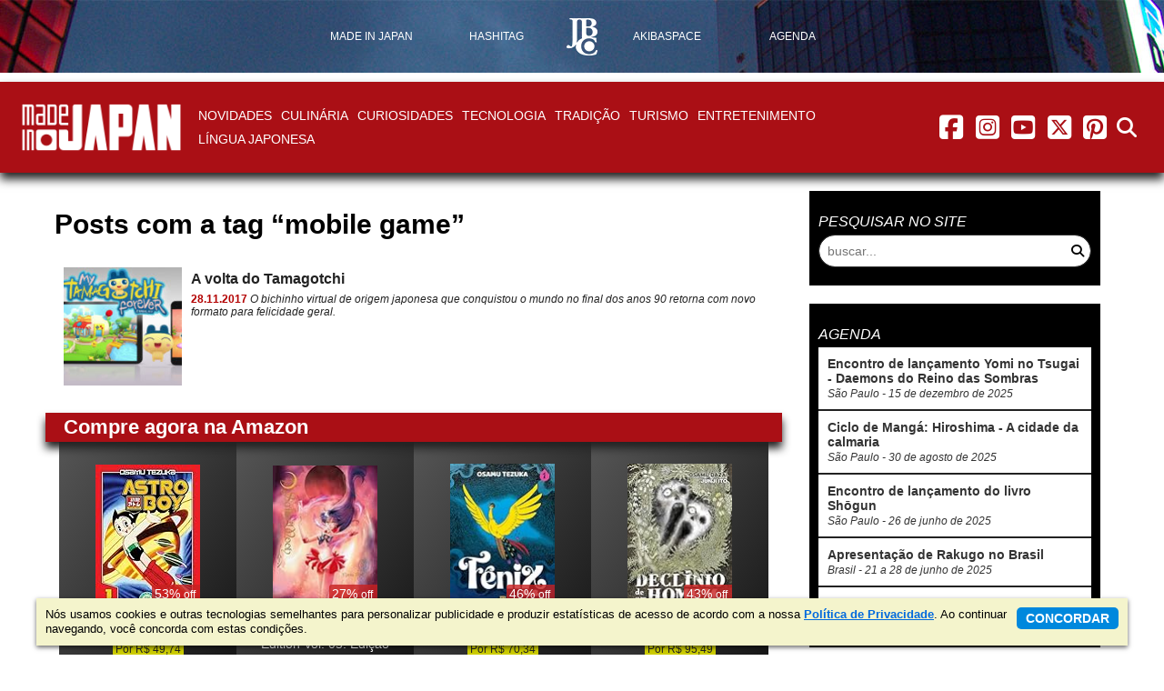

--- FILE ---
content_type: text/html; charset=UTF-8
request_url: https://madeinjapan.com.br/tag/mobile-game/
body_size: 9334
content:
<!DOCTYPE html>
<html lang="pt-BR">
<head>
    <meta charset="utf-8">
    <meta http-equiv="X-UA-Compatible" content="IE=edge">
    <meta name="viewport" content="width=device-width, initial-scale=1.0">
    <base href="https://madeinjapan.com.br/">
    <title>Tag mobile game - Made in Japan</title>
<meta name='robots' content='index, follow, max-image-preview:large, max-snippet:-1, max-video-preview:-1' />
	<style>img:is([sizes="auto" i], [sizes^="auto," i]) { contain-intrinsic-size: 3000px 1500px }</style>
	
	<!-- This site is optimized with the Yoast SEO plugin v25.8 - https://yoast.com/wordpress/plugins/seo/ -->
	<meta name="description" content="Posts com a tag mobile game - Made in Japan" />
	<link rel="canonical" href="https://madeinjapan.com.br/tag/mobile-game/" />
	<meta property="og:locale" content="pt_BR" />
	<meta property="og:type" content="article" />
	<meta property="og:title" content="Tag mobile game - Made in Japan" />
	<meta property="og:description" content="Posts com a tag mobile game - Made in Japan" />
	<meta property="og:url" content="https://madeinjapan.com.br/tag/mobile-game/" />
	<meta property="og:site_name" content="Made in Japan" />
	<meta property="og:image" content="https://jbchost.com.br/madeinjapan/wp-content/uploads/2015/05/madeinjapan-social-share.jpg" />
	<meta property="og:image:width" content="1200" />
	<meta property="og:image:height" content="628" />
	<meta property="og:image:type" content="image/jpeg" />
	<meta name="twitter:card" content="summary_large_image" />
	<meta name="twitter:site" content="@madeinjapan" />
	<script nonce="YVhCSmtNMDRlcERhcWxHSjFqeGcxd0FBQUNn" type="application/ld+json" class="yoast-schema-graph">{"@context":"https://schema.org","@graph":[{"@type":"CollectionPage","@id":"https://madeinjapan.com.br/tag/mobile-game/","url":"https://madeinjapan.com.br/tag/mobile-game/","name":"Tag mobile game - Made in Japan","isPartOf":{"@id":"https://madeinjapan.com.br/#website"},"primaryImageOfPage":{"@id":"https://madeinjapan.com.br/tag/mobile-game/#primaryimage"},"image":{"@id":"https://madeinjapan.com.br/tag/mobile-game/#primaryimage"},"thumbnailUrl":"https://jbchost.com.br/madeinjapan/wp-content/uploads/2017/11/my_tamago.jpg.jpg","description":"Posts com a tag mobile game - Made in Japan","breadcrumb":{"@id":"https://madeinjapan.com.br/tag/mobile-game/#breadcrumb"},"inLanguage":"pt-BR"},{"@type":"ImageObject","inLanguage":"pt-BR","@id":"https://madeinjapan.com.br/tag/mobile-game/#primaryimage","url":"https://jbchost.com.br/madeinjapan/wp-content/uploads/2017/11/my_tamago.jpg.jpg","contentUrl":"https://jbchost.com.br/madeinjapan/wp-content/uploads/2017/11/my_tamago.jpg.jpg","width":1146,"height":603,"caption":"O jogo My Tamagotchi Forever será lançado em 2018, ainda sem data confirmada."},{"@type":"BreadcrumbList","@id":"https://madeinjapan.com.br/tag/mobile-game/#breadcrumb","itemListElement":[{"@type":"ListItem","position":1,"name":"Início","item":"https://madeinjapan.com.br/"},{"@type":"ListItem","position":2,"name":"mobile game"}]},{"@type":"WebSite","@id":"https://madeinjapan.com.br/#website","url":"https://madeinjapan.com.br/","name":"Made in Japan","description":"Cultura, moda, culinária, tecnologia e tradição","publisher":{"@id":"https://madeinjapan.com.br/#organization"},"potentialAction":[{"@type":"SearchAction","target":{"@type":"EntryPoint","urlTemplate":"https://madeinjapan.com.br/?s={search_term_string}"},"query-input":{"@type":"PropertyValueSpecification","valueRequired":true,"valueName":"search_term_string"}}],"inLanguage":"pt-BR"},{"@type":"Organization","@id":"https://madeinjapan.com.br/#organization","name":"Editora JBC","url":"https://madeinjapan.com.br/","logo":{"@type":"ImageObject","inLanguage":"pt-BR","@id":"https://madeinjapan.com.br/#/schema/logo/image/","url":"https://jbchost.com.br/madeinjapan/wp-content/uploads/2023/01/patrocinador-jbc.png","contentUrl":"https://jbchost.com.br/madeinjapan/wp-content/uploads/2023/01/patrocinador-jbc.png","width":134,"height":134,"caption":"Editora JBC"},"image":{"@id":"https://madeinjapan.com.br/#/schema/logo/image/"},"sameAs":["https://www.facebook.com/MadeInJapanOnline","https://x.com/madeinjapan","https://instagram.com/madejpn","https://www.pinterest.com/madejpn/","https://www.youtube.com/channel/UC0DLPH4qk8DYbZ1CqqQ-7pw"]}]}</script>
	<!-- / Yoast SEO plugin. -->


<link rel='dns-prefetch' href='//cdnjs.cloudflare.com' />
<link rel='dns-prefetch' href='//www.jbchost.com.br' />
<link rel='stylesheet' id='wp-block-library-css' href='https://madeinjapan.com.br/wp-includes/css/dist/block-library/style.min.css?ver=da674e15370d5aa855defb91b7346de2' type='text/css' media='all' />
<style id='classic-theme-styles-inline-css' type='text/css'>
/*! This file is auto-generated */
.wp-block-button__link{color:#fff;background-color:#32373c;border-radius:9999px;box-shadow:none;text-decoration:none;padding:calc(.667em + 2px) calc(1.333em + 2px);font-size:1.125em}.wp-block-file__button{background:#32373c;color:#fff;text-decoration:none}
</style>
<style id='global-styles-inline-css' type='text/css'>
:root{--wp--preset--aspect-ratio--square: 1;--wp--preset--aspect-ratio--4-3: 4/3;--wp--preset--aspect-ratio--3-4: 3/4;--wp--preset--aspect-ratio--3-2: 3/2;--wp--preset--aspect-ratio--2-3: 2/3;--wp--preset--aspect-ratio--16-9: 16/9;--wp--preset--aspect-ratio--9-16: 9/16;--wp--preset--color--black: #000000;--wp--preset--color--cyan-bluish-gray: #abb8c3;--wp--preset--color--white: #ffffff;--wp--preset--color--pale-pink: #f78da7;--wp--preset--color--vivid-red: #cf2e2e;--wp--preset--color--luminous-vivid-orange: #ff6900;--wp--preset--color--luminous-vivid-amber: #fcb900;--wp--preset--color--light-green-cyan: #7bdcb5;--wp--preset--color--vivid-green-cyan: #00d084;--wp--preset--color--pale-cyan-blue: #8ed1fc;--wp--preset--color--vivid-cyan-blue: #0693e3;--wp--preset--color--vivid-purple: #9b51e0;--wp--preset--gradient--vivid-cyan-blue-to-vivid-purple: linear-gradient(135deg,rgba(6,147,227,1) 0%,rgb(155,81,224) 100%);--wp--preset--gradient--light-green-cyan-to-vivid-green-cyan: linear-gradient(135deg,rgb(122,220,180) 0%,rgb(0,208,130) 100%);--wp--preset--gradient--luminous-vivid-amber-to-luminous-vivid-orange: linear-gradient(135deg,rgba(252,185,0,1) 0%,rgba(255,105,0,1) 100%);--wp--preset--gradient--luminous-vivid-orange-to-vivid-red: linear-gradient(135deg,rgba(255,105,0,1) 0%,rgb(207,46,46) 100%);--wp--preset--gradient--very-light-gray-to-cyan-bluish-gray: linear-gradient(135deg,rgb(238,238,238) 0%,rgb(169,184,195) 100%);--wp--preset--gradient--cool-to-warm-spectrum: linear-gradient(135deg,rgb(74,234,220) 0%,rgb(151,120,209) 20%,rgb(207,42,186) 40%,rgb(238,44,130) 60%,rgb(251,105,98) 80%,rgb(254,248,76) 100%);--wp--preset--gradient--blush-light-purple: linear-gradient(135deg,rgb(255,206,236) 0%,rgb(152,150,240) 100%);--wp--preset--gradient--blush-bordeaux: linear-gradient(135deg,rgb(254,205,165) 0%,rgb(254,45,45) 50%,rgb(107,0,62) 100%);--wp--preset--gradient--luminous-dusk: linear-gradient(135deg,rgb(255,203,112) 0%,rgb(199,81,192) 50%,rgb(65,88,208) 100%);--wp--preset--gradient--pale-ocean: linear-gradient(135deg,rgb(255,245,203) 0%,rgb(182,227,212) 50%,rgb(51,167,181) 100%);--wp--preset--gradient--electric-grass: linear-gradient(135deg,rgb(202,248,128) 0%,rgb(113,206,126) 100%);--wp--preset--gradient--midnight: linear-gradient(135deg,rgb(2,3,129) 0%,rgb(40,116,252) 100%);--wp--preset--font-size--small: 13px;--wp--preset--font-size--medium: 20px;--wp--preset--font-size--large: 36px;--wp--preset--font-size--x-large: 42px;--wp--preset--spacing--20: 0.44rem;--wp--preset--spacing--30: 0.67rem;--wp--preset--spacing--40: 1rem;--wp--preset--spacing--50: 1.5rem;--wp--preset--spacing--60: 2.25rem;--wp--preset--spacing--70: 3.38rem;--wp--preset--spacing--80: 5.06rem;--wp--preset--shadow--natural: 6px 6px 9px rgba(0, 0, 0, 0.2);--wp--preset--shadow--deep: 12px 12px 50px rgba(0, 0, 0, 0.4);--wp--preset--shadow--sharp: 6px 6px 0px rgba(0, 0, 0, 0.2);--wp--preset--shadow--outlined: 6px 6px 0px -3px rgba(255, 255, 255, 1), 6px 6px rgba(0, 0, 0, 1);--wp--preset--shadow--crisp: 6px 6px 0px rgba(0, 0, 0, 1);}:where(.is-layout-flex){gap: 0.5em;}:where(.is-layout-grid){gap: 0.5em;}body .is-layout-flex{display: flex;}.is-layout-flex{flex-wrap: wrap;align-items: center;}.is-layout-flex > :is(*, div){margin: 0;}body .is-layout-grid{display: grid;}.is-layout-grid > :is(*, div){margin: 0;}:where(.wp-block-columns.is-layout-flex){gap: 2em;}:where(.wp-block-columns.is-layout-grid){gap: 2em;}:where(.wp-block-post-template.is-layout-flex){gap: 1.25em;}:where(.wp-block-post-template.is-layout-grid){gap: 1.25em;}.has-black-color{color: var(--wp--preset--color--black) !important;}.has-cyan-bluish-gray-color{color: var(--wp--preset--color--cyan-bluish-gray) !important;}.has-white-color{color: var(--wp--preset--color--white) !important;}.has-pale-pink-color{color: var(--wp--preset--color--pale-pink) !important;}.has-vivid-red-color{color: var(--wp--preset--color--vivid-red) !important;}.has-luminous-vivid-orange-color{color: var(--wp--preset--color--luminous-vivid-orange) !important;}.has-luminous-vivid-amber-color{color: var(--wp--preset--color--luminous-vivid-amber) !important;}.has-light-green-cyan-color{color: var(--wp--preset--color--light-green-cyan) !important;}.has-vivid-green-cyan-color{color: var(--wp--preset--color--vivid-green-cyan) !important;}.has-pale-cyan-blue-color{color: var(--wp--preset--color--pale-cyan-blue) !important;}.has-vivid-cyan-blue-color{color: var(--wp--preset--color--vivid-cyan-blue) !important;}.has-vivid-purple-color{color: var(--wp--preset--color--vivid-purple) !important;}.has-black-background-color{background-color: var(--wp--preset--color--black) !important;}.has-cyan-bluish-gray-background-color{background-color: var(--wp--preset--color--cyan-bluish-gray) !important;}.has-white-background-color{background-color: var(--wp--preset--color--white) !important;}.has-pale-pink-background-color{background-color: var(--wp--preset--color--pale-pink) !important;}.has-vivid-red-background-color{background-color: var(--wp--preset--color--vivid-red) !important;}.has-luminous-vivid-orange-background-color{background-color: var(--wp--preset--color--luminous-vivid-orange) !important;}.has-luminous-vivid-amber-background-color{background-color: var(--wp--preset--color--luminous-vivid-amber) !important;}.has-light-green-cyan-background-color{background-color: var(--wp--preset--color--light-green-cyan) !important;}.has-vivid-green-cyan-background-color{background-color: var(--wp--preset--color--vivid-green-cyan) !important;}.has-pale-cyan-blue-background-color{background-color: var(--wp--preset--color--pale-cyan-blue) !important;}.has-vivid-cyan-blue-background-color{background-color: var(--wp--preset--color--vivid-cyan-blue) !important;}.has-vivid-purple-background-color{background-color: var(--wp--preset--color--vivid-purple) !important;}.has-black-border-color{border-color: var(--wp--preset--color--black) !important;}.has-cyan-bluish-gray-border-color{border-color: var(--wp--preset--color--cyan-bluish-gray) !important;}.has-white-border-color{border-color: var(--wp--preset--color--white) !important;}.has-pale-pink-border-color{border-color: var(--wp--preset--color--pale-pink) !important;}.has-vivid-red-border-color{border-color: var(--wp--preset--color--vivid-red) !important;}.has-luminous-vivid-orange-border-color{border-color: var(--wp--preset--color--luminous-vivid-orange) !important;}.has-luminous-vivid-amber-border-color{border-color: var(--wp--preset--color--luminous-vivid-amber) !important;}.has-light-green-cyan-border-color{border-color: var(--wp--preset--color--light-green-cyan) !important;}.has-vivid-green-cyan-border-color{border-color: var(--wp--preset--color--vivid-green-cyan) !important;}.has-pale-cyan-blue-border-color{border-color: var(--wp--preset--color--pale-cyan-blue) !important;}.has-vivid-cyan-blue-border-color{border-color: var(--wp--preset--color--vivid-cyan-blue) !important;}.has-vivid-purple-border-color{border-color: var(--wp--preset--color--vivid-purple) !important;}.has-vivid-cyan-blue-to-vivid-purple-gradient-background{background: var(--wp--preset--gradient--vivid-cyan-blue-to-vivid-purple) !important;}.has-light-green-cyan-to-vivid-green-cyan-gradient-background{background: var(--wp--preset--gradient--light-green-cyan-to-vivid-green-cyan) !important;}.has-luminous-vivid-amber-to-luminous-vivid-orange-gradient-background{background: var(--wp--preset--gradient--luminous-vivid-amber-to-luminous-vivid-orange) !important;}.has-luminous-vivid-orange-to-vivid-red-gradient-background{background: var(--wp--preset--gradient--luminous-vivid-orange-to-vivid-red) !important;}.has-very-light-gray-to-cyan-bluish-gray-gradient-background{background: var(--wp--preset--gradient--very-light-gray-to-cyan-bluish-gray) !important;}.has-cool-to-warm-spectrum-gradient-background{background: var(--wp--preset--gradient--cool-to-warm-spectrum) !important;}.has-blush-light-purple-gradient-background{background: var(--wp--preset--gradient--blush-light-purple) !important;}.has-blush-bordeaux-gradient-background{background: var(--wp--preset--gradient--blush-bordeaux) !important;}.has-luminous-dusk-gradient-background{background: var(--wp--preset--gradient--luminous-dusk) !important;}.has-pale-ocean-gradient-background{background: var(--wp--preset--gradient--pale-ocean) !important;}.has-electric-grass-gradient-background{background: var(--wp--preset--gradient--electric-grass) !important;}.has-midnight-gradient-background{background: var(--wp--preset--gradient--midnight) !important;}.has-small-font-size{font-size: var(--wp--preset--font-size--small) !important;}.has-medium-font-size{font-size: var(--wp--preset--font-size--medium) !important;}.has-large-font-size{font-size: var(--wp--preset--font-size--large) !important;}.has-x-large-font-size{font-size: var(--wp--preset--font-size--x-large) !important;}
:where(.wp-block-post-template.is-layout-flex){gap: 1.25em;}:where(.wp-block-post-template.is-layout-grid){gap: 1.25em;}
:where(.wp-block-columns.is-layout-flex){gap: 2em;}:where(.wp-block-columns.is-layout-grid){gap: 2em;}
:root :where(.wp-block-pullquote){font-size: 1.5em;line-height: 1.6;}
</style>
<link rel='stylesheet' id='font-awesome-css' href='https://cdnjs.cloudflare.com/ajax/libs/font-awesome/6.5.2/css/all.min.css?ver=6.5.2' type='text/css' media='all' />
<link rel='stylesheet' id='font-awesome-v4-shims-css' href='https://cdnjs.cloudflare.com/ajax/libs/font-awesome/6.5.2/css/v4-shims.min.css?ver=6.5.2' type='text/css' media='all' />
<link rel='stylesheet' id='jquery-fancybox-css' href='https://cdnjs.cloudflare.com/ajax/libs/fancybox/3.5.7/jquery.fancybox.min.css?ver=3.5.7' type='text/css' media='all' />
<link rel='stylesheet' id='jquery-confirm-css' href='https://cdnjs.cloudflare.com/ajax/libs/jquery-confirm/3.0.3/jquery-confirm.min.css?ver=2.1.5' type='text/css' media='all' />
<link rel='stylesheet' id='jquery-tooltip-css' href='https://cdnjs.cloudflare.com/ajax/libs/qtip2/3.0.3/jquery.qtip.min.css?ver=1.3.3' type='text/css' media='all' />
<link rel='stylesheet' id='reset-css' href='https://www.jbchost.com.br/madeinjapan/css/reset.min.css?ver=2.1.16' type='text/css' media='all' />
<link rel='stylesheet' id='main-css' href='https://www.jbchost.com.br/madeinjapan/css/main.min.css?ver=2.1.16' type='text/css' media='all' />
<script nonce="YVhCSmtNMDRlcERhcWxHSjFqeGcxd0FBQUNn" type="text/javascript" src="https://cdnjs.cloudflare.com/ajax/libs/jquery/3.7.0/jquery.min.js?ver=3.7.0" id="jquery-js"></script>
<!--[if lt IE 9]>
<script nonce="YVhCSmtNMDRlcERhcWxHSjFqeGcxd0FBQUNn" type="text/javascript" src="https://cdnjs.cloudflare.com/ajax/libs/html5shiv/3.7.3/html5shiv.min.js?ver=3.7.5" id="html5shiv-js"></script>
<![endif]-->
<!--[if lt IE 9]>
<script nonce="YVhCSmtNMDRlcERhcWxHSjFqeGcxd0FBQUNn" type="text/javascript" src="https://cdnjs.cloudflare.com/ajax/libs/respond.js/1.4.2/respond.min.js?ver=1.4.2" id="respond-js"></script>
<![endif]-->
<link rel="https://api.w.org/" href="https://madeinjapan.com.br/wp-json/" /><link rel="alternate" title="JSON" type="application/json" href="https://madeinjapan.com.br/wp-json/wp/v2/tags/2556" /><style type="text/css">.broken_link, a.broken_link {
	text-decoration: line-through;
}</style><style type="text/css">.removed_link, a.removed_link {
	text-decoration: line-through;
}</style><link rel="icon" href="https://jbchost.com.br/madeinjapan/wp-content/uploads/2015/05/cropped-madeinjapan-logo-150x150.png" sizes="32x32" />
<link rel="icon" href="https://jbchost.com.br/madeinjapan/wp-content/uploads/2015/05/cropped-madeinjapan-logo-300x300.png" sizes="192x192" />
<link rel="apple-touch-icon" href="https://jbchost.com.br/madeinjapan/wp-content/uploads/2015/05/cropped-madeinjapan-logo-300x300.png" />
<meta name="msapplication-TileImage" content="https://jbchost.com.br/madeinjapan/wp-content/uploads/2015/05/cropped-madeinjapan-logo-300x300.png" />
<script nonce="YVhCSmtNMDRlcERhcWxHSjFqeGcxd0FBQUNn" async src="https://securepubads.g.doubleclick.net/tag/js/gpt.js"></script>
<script nonce="YVhCSmtNMDRlcERhcWxHSjFqeGcxd0FBQUNn" type='text/javascript'>
    window.googletag = window.googletag || {cmd: []};
    googletag.cmd.push(function() {
        var superbannerMapping = googletag.sizeMapping().
            addSize([0, 0], [320, 50]).
            addSize([470, 0], [468, 60]).
            addSize([730, 0], [728, 90]).
            addSize([980, 0], [970, 250]).
            build();

            //[970, 250]

        
        googletag.defineSlot('/15829855/MadeInJapan-superbanner', [[320, 50], [468, 60], [728, 90], [970, 250]], 'div-gpt-ad-1509395247276-2').
            defineSizeMapping(superbannerMapping).
            addService(googletag.pubads());
              
        
        googletag.defineSlot('/15829855/MadeInJapan-RectMedium', [ [300, 250], [300, 278] ], 'div-gpt-ad-1509395247276-1').addService(googletag.pubads());
        googletag.defineSlot('/15829855/MadeInJapan-HalfPage', [ [300, 600], [120,600], [160,600] ], 'div-gpt-ad-1509395247276-0').addService(googletag.pubads());
        googletag.pubads().enableSingleRequest();
        googletag.pubads().collapseEmptyDivs();
        googletag.enableServices();
    });
</script>
<script nonce="YVhCSmtNMDRlcERhcWxHSjFqeGcxd0FBQUNn" data-ad-client="ca-pub-1111604107829326" async src="https://pagead2.googlesyndication.com/pagead/js/adsbygoogle.js"></script>    <script nonce="YVhCSmtNMDRlcERhcWxHSjFqeGcxd0FBQUNn" type="text/javascript">
//<![CDATA[
    ajaxurl = "https://madeinjapan.com.br/wp-admin/admin-ajax.php";
    cfg={
        BASE_URL    : "https://madeinjapan.com.br/",
        BASE_CSS    : "https://www.jbchost.com.br/madeinjapan/css/",
        BASE_JS     : "https://www.jbchost.com.br/madeinjapan/js/",
        BASE_IMAGES : "https://www.jbchost.com.br/madeinjapan/images/",
        VERSION     : "2.1.16"
    }
//]]>
    </script>
<!-- Google tag (gtag.js) -->
<script nonce="YVhCSmtNMDRlcERhcWxHSjFqeGcxd0FBQUNn" async src="https://www.googletagmanager.com/gtag/js?id=G-97KHVJ71C4"></script>
<script nonce="YVhCSmtNMDRlcERhcWxHSjFqeGcxd0FBQUNn">
  window.dataLayer = window.dataLayer || [];
  function gtag(){dataLayer.push(arguments);}
  gtag('js', new Date());

  gtag('config', 'G-97KHVJ71C4');
</script>
<!-- Facebook Pixel Code -->
<script nonce="YVhCSmtNMDRlcERhcWxHSjFqeGcxd0FBQUNn">
  !function(f,b,e,v,n,t,s)
  {if(f.fbq)return;n=f.fbq=function(){n.callMethod?
  n.callMethod.apply(n,arguments):n.queue.push(arguments)};
  if(!f._fbq)f._fbq=n;n.push=n;n.loaded=!0;n.version='2.0';
  n.queue=[];t=b.createElement(e);t.async=!0;
  t.src=v;s=b.getElementsByTagName(e)[0];
  s.parentNode.insertBefore(t,s)}(window,document,'script',
  'https://connect.facebook.net/en_US/fbevents.js');
  fbq('init', '981767682859992'); 
  fbq('track', 'PageView');
</script>
<noscript>
  <img height="1" width="1" src="https://www.facebook.com/tr?id=981767682859992&ev=PageView&noscript=1"/>
</noscript>
<!-- End Facebook Pixel Code --></head>

<body class="channel-madeinjapan archive tag tag-mobile-game tag-2556 wp-theme-MadeInJapan">
<!-- NAV TOPBAR -->
<nav class="nav-menu-topbar nav-menu-group" style="background-image: url(images/header-bg-default.jpg)">
    <ul class="menu">
        <li class="menu-item">
            <a href="https://madeinjapan.com.br"><span>Made in Japan</span></a>        </li>
        <li class="menu-item">
            <a href="https://madeinjapan.com.br/hashitag"><span>Hashitag</span></a>        </li>        
        <li class="menu-item fixed-logo">
            <a href="https://editorajbc.com.br" rel="external"><span><img src="images/menu-topbar-jbc.png" alt="logo JBC"></span></a>
        </li>
        <li class="menu-item">
            <a href="https://madeinjapan.com.br/akibaspace"><span>AkibaSpace</span></a>        </li>
        <li class="menu-item">
            <a href="https://madeinjapan.com.br/agenda"><span>Agenda</span></a>        </li>
    </ul>
</nav><div class="banner">
    <div class="banner-horizontal" id='div-gpt-ad-1509395247276-2'>
        <!-- made in japan -->
        <script nonce="YVhCSmtNMDRlcERhcWxHSjFqeGcxd0FBQUNn" type='text/javascript'>
            googletag.cmd.push(function() { googletag.display('div-gpt-ad-1509395247276-2'); });
        </script>
    </div>
</div>    <!-- HEADER -->
    <header class="header">
        <div class="nav-menu-main-wrapper channel-bg">
            <nav class="nav-menu-main extend-max-width">
<div class="nav-logo">
<span class="nav-logo-branding channel-">
            <a href="https://madeinjapan.com.br" class="logo-channel">
                <img src="https://www.jbchost.com.br/madeinjapan/images/logo-madeinjapan-header.png" alt="logo Made in Japan">
                <span class="sr-only">Made in Japan</span>
            </a></span></div>                <span class="menu-toggle menu-main-toggle" data-target="menu-main"><i class="nav-main-menu-icon fa fa-bars"></i><span class="sr-only">menu</span></span>


<ul class="menu menu-main" data-menu-name="menu-main"><li class="menu-item"><a href="https://madeinjapan.com.br/secao/novidades/">Novidades</a></li>
<li class="menu-item"><a href="https://madeinjapan.com.br/secao/cultura-japonesa/culinaria/">Culinária</a></li>
<li class="menu-item"><a href="https://madeinjapan.com.br/secao/cultura-japonesa/curiosidades/">Curiosidades</a></li>
<li class="menu-item"><a href="https://madeinjapan.com.br/secao/cultura-japonesa/tecnologia/">Tecnologia</a></li>
<li class="menu-item"><a href="https://madeinjapan.com.br/secao/cultura-japonesa/tradicao/">Tradição</a></li>
<li class="menu-item"><a href="https://madeinjapan.com.br/secao/cultura-japonesa/turismo/">Turismo</a></li>
<li class="menu-item"><a href="https://madeinjapan.com.br/secao/entretenimento/">Entretenimento</a></li>

        <li class="menu-item has-submenu">
            <span class="row"><a href="https://madeinjapan.com.br/secao/lingua-japonesa/">Língua Japonesa</a>
                <span class="icon-expand submenu-toggle" data-target="submenu-35">
                    <i class="fa fa-caret-down"></i>
                </span>
            </span><ul class="submenu" data-menu-name="submenu-35"><li class="menu-item"><a href="https://madeinjapan.com.br/secao/lingua-japonesa/">Língua Japonesa</a></li>
<li class="menu-item"><a href="https://madeinjapan.com.br/secao/lingua-japonesa/proverbios-japoneses/">Provérbios Japoneses</a></li>
<li class="menu-item"><a href="https://madeinjapan.com.br/os-100-sobrenomes-japoneses-mais-populares/">Sobrenomes Japoneses</a></li>
<li class="menu-item"><a href="https://madeinjapan.com.br/escreva-seu-nome-em-japones/">Seu Nome em Japonês</a></li>
</ul></li>
</ul>                <span class="menu-toggle menu-social-toggle" data-target="menu-social"><i class="nav-main-menu-icon fa fa-share-alt"></i><span class="sr-only">menu redes social</span></span>
                <div class="menu menu-social" data-menu-name="menu-social">
                    
    <a href="https://www.facebook.com/MadeInJapanOnline" class="btn-social" rel="external">
        <i class="fab fa-facebook-square nav-main-menu-icon fa-fw"></i><span class="sr-only">facebook</span>
    </a>
    <a href="https://instagram.com/madejpn" class="btn-social" rel="external">
        <i class="fab fa-instagram-square nav-main-menu-icon fa-fw"></i><span class="sr-only">instagram</span>
    </a>
    <a href="https://www.youtube.com/channel/UCzEGA09MO7MjI26axVq265g?sub_confirmation=1" class="btn-social" rel="external">
        <i class="fab fa-youtube-square nav-main-menu-icon fa-fw"></i><span class="sr-only">youtube</span>
    </a>
    <a href="https://twitter.com/madeinjapan" class="btn-social" rel="external">
        <i class="fa-brands fa-square-x-twitter nav-main-menu-icon fa-fw"></i><span class="sr-only">twitter</span>
    </a>
    <a href="https://www.pinterest.com/madejpn/" class="btn-social" rel="external">
        <i class="fab fa-pinterest-square nav-main-menu-icon fa-fw"></i><span class="sr-only">pinterest</span>
    </a>                </div>

                <span class="menu-toggle menu-search-toggle" data-target="menu-search"><i class="nav-main-menu-icon fa fa-search"></i><span class="sr-only">abrir busca no site</span></span>
                <div class="menu menu-search" data-menu-name="menu-search">
                    <div class="form-search-wrapper">
                        <form class="form-search form-inline" action="https://madeinjapan.com.br">
    <div class="wrapper-input-rounded">
        <label>
            <input type="search" name="s" value="" placeholder="buscar..." >
        </label>
        <button type="submit" class="btn icon-right">
            <i class="fa fa-fw fa-search"></i>
        </button>
    </div>
</form>                    </div>
                </div>
            </nav>
        </div>
    </header>
    <div class="body-content main-width"><div class="wrapper-content">
    <div class="main-content">
        <h1 class="title-main">
Posts com a tag &ldquo;mobile game&rdquo;            
        </h1>
<!-- DESTAQUES NOTÍCIAS DEFAULT -->
<div class="list-items list-items-large list-default">
<a class="list-item with-thumb" href="https://madeinjapan.com.br/2017/11/28/volta-do-tamagotchi/">
    <span class="item-content">
        
        <span class="text">
            <strong>A volta do Tamagotchi</strong>
            <em>
                <span class="date">28.11.2017</span>
                O bichinho virtual de origem japonesa que conquistou o mundo no final dos anos 90 retorna com novo formato para felicidade geral.</em>
        </span>
<img width="150" height="150" src="https://jbchost.com.br/madeinjapan/wp-content/uploads/2017/11/my_tamago.jpg-150x150.jpg" class="thumb" alt="" title="" decoding="async" srcset="https://jbchost.com.br/madeinjapan/wp-content/uploads/2017/11/my_tamago.jpg-150x150.jpg 150w, https://jbchost.com.br/madeinjapan/wp-content/uploads/2017/11/my_tamago.jpg-200x200.jpg 200w, https://jbchost.com.br/madeinjapan/wp-content/uploads/2017/11/my_tamago.jpg-600x600.jpg 600w, https://jbchost.com.br/madeinjapan/wp-content/uploads/2017/11/my_tamago.jpg-300x300.jpg 300w, https://jbchost.com.br/madeinjapan/wp-content/uploads/2017/11/my_tamago.jpg-160x160.jpg 160w, https://jbchost.com.br/madeinjapan/wp-content/uploads/2017/11/my_tamago.jpg-320x320.jpg 320w" sizes="(max-width: 150px) 100vw, 150px" />    </span>
    </a></div>

    <div class="title-bar title-bar-amazon">
    <h2>
        Compre agora na Amazon
    </h2>
</div>
<div class="box-produtos">
    <a href="https://www.amazon.com.br/dp/6555946849?tag=jbcmj-20" class="item-produto" rel="external nofollow">
        <div class="item-produto-content">
            <span class="prod-image">
                <span class="img-wrapper">
                    <span class="img-overflow">
                        <span class="tag-desconto">53% <small>off</small></span>                        <img src="https://m.media-amazon.com/images/I/51vhBDLbXFL._SL160_.jpg"/>
                    </span>
                </span>
            </span>
            <span class="prod-title">
                <strong>Astro Boy BIG Vol. 01</strong>
                <span class="prod-preco">
                    <span class="valor-compra">Por R$ 49,74</span>
                </span>
            </span>
            
        </div>
    </a>
    <a href="https://www.amazon.com.br/dp/6555949740?tag=jbcmj-20" class="item-produto" rel="external nofollow">
        <div class="item-produto-content">
            <span class="prod-image">
                <span class="img-wrapper">
                    <span class="img-overflow">
                        <span class="tag-desconto">27% <small>off</small></span>                        <img src="https://m.media-amazon.com/images/I/41dxIZyY8EL._SL160_.jpg"/>
                    </span>
                </span>
            </span>
            <span class="prod-title">
                <strong>Sailor Moon Eternal Edition Vol. 03: Edição Brasileira: 3</strong>
                <span class="prod-preco">
                    <span class="valor-compra">Por R$ 72,65</span>
                </span>
            </span>
            
        </div>
    </a>
    <a href="https://www.amazon.com.br/dp/6555945737?tag=jbcmj-20" class="item-produto" rel="external nofollow">
        <div class="item-produto-content">
            <span class="prod-image">
                <span class="img-wrapper">
                    <span class="img-overflow">
                        <span class="tag-desconto">46% <small>off</small></span>                        <img src="https://m.media-amazon.com/images/I/51jW3rid7lL._SL160_.jpg"/>
                    </span>
                </span>
            </span>
            <span class="prod-title">
                <strong>Fênix Vol. 01: 1</strong>
                <span class="prod-preco">
                    <span class="valor-compra">Por R$ 70,34</span>
                </span>
            </span>
            
        </div>
    </a>
    <a href="https://www.amazon.com.br/dp/655594563X?tag=jbcmj-20" class="item-produto" rel="external nofollow">
        <div class="item-produto-content">
            <span class="prod-image">
                <span class="img-wrapper">
                    <span class="img-overflow">
                        <span class="tag-desconto">43% <small>off</small></span>                        <img src="https://m.media-amazon.com/images/I/51wqn5YBRJL._SL160_.jpg"/>
                    </span>
                </span>
            </span>
            <span class="prod-title">
                <strong>Declínio de um Homem</strong>
                <span class="prod-preco">
                    <span class="valor-compra">Por R$ 95,49</span>
                </span>
            </span>
            
        </div>
    </a>
</div>

    </div><!-- .main-content -->
    
    <sidebar class="sidebar">
    <div class="col">
<div id="search-4" class="widget widget_search"><h3 class="widgettitle box-title">pesquisar no site</h3><form class="form-search form-inline" action="https://madeinjapan.com.br">
    <div class="wrapper-input-rounded">
        <label>
            <input type="search" name="s" value="" placeholder="buscar..." >
        </label>
        <button type="submit" class="btn icon-right">
            <i class="fa fa-fw fa-search"></i>
        </button>
    </div>
</form></div><div class="widget widget-mobile-small-no-border  bg-black text-center" id='div-gpt-ad-1509395247276-1'>
<!-- RectMedium Made in Japan-->
    <script nonce="YVhCSmtNMDRlcERhcWxHSjFqeGcxd0FBQUNn" type='text/javascript'>
        googletag.cmd.push(function() { googletag.display('div-gpt-ad-1509395247276-1'); });
    </script>
</div><div id="madeinjapan_agendadeeventos-3" class="widget widget-madeinjapan-agenda-de-eventos bg-black"><h3 class="widgettitle box-title">Agenda</h3>
                <div class="widget-content bg-white">
                    <ul class="list-posts">
                    <li>
                        <a href="https://madeinjapan.com.br/agenda/evento/encontro-de-lancamento-yomi-no-tsugai-daemons-do-reino-das-sombras/">
                            <strong>Encontro de lançamento Yomi no Tsugai - Daemons do Reino das Sombras</strong>
                            <em>São Paulo - 15 de dezembro de 2025</em>
                        </a>
                    </li>
                    <li>
                        <a href="https://madeinjapan.com.br/agenda/evento/ciclo-de-manga-hiroshima-a-cidade-da-calmaria/">
                            <strong>Ciclo de Mangá: Hiroshima - A cidade da calmaria</strong>
                            <em>São Paulo - 30 de agosto de 2025</em>
                        </a>
                    </li>
                    <li>
                        <a href="https://madeinjapan.com.br/agenda/evento/encontro-de-lancamento-do-livro-shogun/">
                            <strong>Encontro de lançamento do livro Shōgun</strong>
                            <em>São Paulo - 26 de junho de 2025</em>
                        </a>
                    </li>
                    <li>
                        <a href="https://madeinjapan.com.br/agenda/evento/apresentacao-de-rakugo-no-brasil/">
                            <strong>Apresentação de Rakugo no Brasil</strong>
                            <em>Brasil - 21 a 28 de junho de 2025</em>
                        </a>
                    </li>
                </ul>
                </div>
                <div class="widget-content bg-white">
                    <a class="box-footer-link text-center big" href="https://madeinjapan.com.br/agenda">todos os eventos</a>
                </div></div>    </div>
    <div class="col">
<div id="jbc_seunomeemjapones-4" class="widget widget-madeinjapan-seu-nome bg-black"><h3 class="widgettitle box-title">Seu Nome em Japonês</h3>
            <div class="widget-content bg-white"><a class="box-link-hover-bg" href="https://madeinjapan.com.br/escreva-seu-nome-em-japones/">
                <img src="https://madeinjapan.com.br/japantype/katakana.php?romaji=Felipe&kana=true" title="Felipe em japonês" class="img-preview-katakana">
            
                <span class="box-footer-link box-link-hover-bg-color text-center big">Escreva seu nome em Japonês</span></a>
            </div></div><div id="jbc_cotacoes-4" class="widget widget-madeinjapan-cotacoes bg-black"><h3 class="widgettitle box-title">Cotações de Moedas</h3>
                    <div class="widget-content bg-white">
                        <ul class="list-items list-cotacoes">
                            <li class="list-item"><strong>Dólar</strong>: R$ 5,3790</li>
                            <li class="list-item"><strong>Euro</strong>: R$ 6,3085</li>
                            <li class="list-item"><strong>Iene</strong>: R$ 0,0341</li>       
                        </ul>
                        <em class="text-info text-center">Fonte: BCB (20/01/2026)</em>
                    </div>
                    <div class="widget-content bg-white">
                        <a class="box-footer-link big text-center" href="https://madeinjapan.com.br/conversor-de-moedas/">Conversor de Moedas</a>
                    </div></div><div class="widget widget-mobile-small-no-border text-center bg-transp" id="div-gpt-ad-1509395247276-0">
    <!-- SkyScraper Made In Japan-->
    <script nonce="YVhCSmtNMDRlcERhcWxHSjFqeGcxd0FBQUNn" type='text/javascript'>
        googletag.cmd.push(function() { googletag.display('div-gpt-ad-1509395247276-0'); });
    </script>
</div>    </div>
</sidebar></div><!-- .wrapper-content -->
    </div><!-- div.body-content.main-width -->

    <div class="div30"><!-- --></div>



<div class="lgpd-bar" data-lgpd-bar="auto-position" data-vers="1673441315">
	<div class="lgpd-bar-float-container">			
		<div class="lgpd-bar-float">
			<div class="lgpd-bar-float-content main-content">
				<div class="wrapper-content">
					<div class="privacy-bar">
						<div class="privacy-bar-message">
							Nós usamos cookies e outras tecnologias semelhantes para personalizar publicidade e produzir estatísticas de acesso de acordo com a nossa <a href="https://madeinjapan.com.br/politica-de-privacidade-e-protecao-de-dados/">Política de Privacidade</a>. Ao continuar navegando, você concorda com estas condições.
						</div>
						<div class="privacy-bar-confirm">
							<button type="button" class="btn privacy-bar-confirm-btn">concordar</button>
						</div>
					</div>
				</div>
			</div>
		</div>
	</div>
</div>    <!-- FOOTER -->
    <footer class="footer channel-bg">
        <div class="row row-logo">
            <div class="extend-max-width">
                <a href="https://madeinjapan.com.br" class="footer-logo"><img src="https://www.jbchost.com.br/madeinjapan/images/logo-madeinjapan-header.png" alt="logo Made in Japan"></a>
            </div>
        </div>
        <div class="row row-menus">
            <div class=" extend-max-width cols">
<div class="col">
<h4 class="footer-title">Nossos Sites</h4><ul class="menu-footer"><li><a href="https://editorajbc.com.br" target="_blank">Editora JBC</a></li><li><a href="https://madeinjapan.com.br">Made in Japan</a></li><li><a href="https://hashitag.com.br" target="_blank">Hashitag</a></li><li><a href="https://akibaspace.com.br" target="_blank">AkibaSpace</a></li></ul></div><div class="col">
<h4 class="footer-title">Made in Japan</h4><ul class="menu-footer"><li><a href="https://madeinjapan.com.br/secao/cultura-japonesa/">Cultura Japonesa</a></li><li><a href="https://madeinjapan.com.br/secao/cultura-japonesa/culinaria/">Culinária</a></li><li><a href="https://madeinjapan.com.br/secao/cultura-japonesa/tecnologia/">Tecnologia</a></li><li><a href="https://madeinjapan.com.br/secao/entretenimento/">Entretenimento</a></li><li><a href="https://madeinjapan.com.br/secao/lingua-japonesa/">Língua Japonesa</a></li><li><a href="https://madeinjapan.com.br/agenda">Agenda de Eventos</a></li></ul></div><div class="col">
<h4 class="footer-title">Sobre Nós</h4><ul class="menu-footer"><li><a href="https://editorajbc.com.br/sobre-a-editora-jbc/" target="_blank">Sobre a Editora JBC</a></li><li><a href="https://madeinjapan.com.br/politica-de-privacidade-e-protecao-de-dados/">Política de privacidade</a></li></ul></div>                <div class="col col-social">
                    <h4 class="footer-title">Nossas Redes Sociais</h4>
                    <div class="links-redes-sociais">
                        
    <a href="https://www.facebook.com/MadeInJapanOnline" class="btn-social" rel="external">
        <i class="fab fa-facebook-square"></i><span class="sr-only">facebook</span>
    </a>
    <a href="https://instagram.com/madejpn" class="btn-social" rel="external">
        <i class="fab fa-instagram-square"></i><span class="sr-only">instagram</span>
    </a>
    <a href="https://www.youtube.com/channel/UCzEGA09MO7MjI26axVq265g?sub_confirmation=1" class="btn-social" rel="external">
        <i class="fab fa-youtube-square"></i><span class="sr-only">youtube</span>
    </a>
    <a href="https://twitter.com/madeinjapan" class="btn-social" rel="external">
        <i class="fa-brands fa-square-x-twitter"></i><span class="sr-only">twitter</span>
    </a>
    <a href="https://www.pinterest.com/madejpn/" class="btn-social" rel="external">
        <i class="fab fa-pinterest-square"></i><span class="sr-only">pinterest</span>
    </a>                    </div>
                </div>
            </div>
        </div>
        <div class="row row-copyright">
            <div class="extend-max-width cols">
                <div class="col col-1">
                    <a href="" class="logo-jbgroup">
                        <img src="images/logo-jbgroup-footer.png" alt="logo JBGroup">
                    </a>
                </div>
                <div class="col col-2">
                    <p>Made in Japan © 2026. Todos os Direitos Reservados</p>
                </div>
            </div>
        </div>
    </footer>

<script nonce="YVhCSmtNMDRlcERhcWxHSjFqeGcxd0FBQUNn" type="speculationrules">
{"prefetch":[{"source":"document","where":{"and":[{"href_matches":"\/*"},{"not":{"href_matches":["\/wp-*.php","\/wp-admin\/*","\/wp-content\/uploads\/*","\/wp-content\/*","\/wp-content\/plugins\/*","\/wp-content\/themes\/MadeInJapan\/*","\/*\\?(.+)"]}},{"not":{"selector_matches":"a[rel~=\"nofollow\"]"}},{"not":{"selector_matches":".no-prefetch, .no-prefetch a"}}]},"eagerness":"conservative"}]}
</script>
<script nonce="YVhCSmtNMDRlcERhcWxHSjFqeGcxd0FBQUNn" type="text/javascript" id="disqus_count-js-extra">
/* <![CDATA[ */
var countVars = {"disqusShortname":"madeinjapan-jbc"};
/* ]]> */
</script>
<script nonce="YVhCSmtNMDRlcERhcWxHSjFqeGcxd0FBQUNn" type="text/javascript" src="https://madeinjapan.com.br/wp-content/plugins/disqus-comment-system/public/js/comment_count.js?ver=3.1.3" id="disqus_count-js"></script>
<script nonce="YVhCSmtNMDRlcERhcWxHSjFqeGcxd0FBQUNn" type="text/javascript" src="https://cdnjs.cloudflare.com/ajax/libs/fancybox/3.5.7/jquery.fancybox.min.js?ver=3.5.7" id="fancybox-js"></script>
<script nonce="YVhCSmtNMDRlcERhcWxHSjFqeGcxd0FBQUNn" type="text/javascript" src="https://cdnjs.cloudflare.com/ajax/libs/jquery-confirm/3.0.3/jquery-confirm.min.js?ver=3.0.3" id="jquery-confirm-js"></script>
<script nonce="YVhCSmtNMDRlcERhcWxHSjFqeGcxd0FBQUNn" type="text/javascript" src="https://cdnjs.cloudflare.com/ajax/libs/jquery.cycle2/2.1.6/jquery.cycle2.min.js?ver=2.1.6" id="jquery-cycle-js"></script>
<script nonce="YVhCSmtNMDRlcERhcWxHSjFqeGcxd0FBQUNn" type="text/javascript" src="https://cdnjs.cloudflare.com/ajax/libs/jquery.cycle2/2.1.6/jquery.cycle2.swipe.min.js?ver=2.1.6" id="jquery-cycle-swipe-js"></script>
<script nonce="YVhCSmtNMDRlcERhcWxHSjFqeGcxd0FBQUNn" type="text/javascript" src="https://cdnjs.cloudflare.com/ajax/libs/jquery-cookie/1.4.1/jquery.cookie.min.js?ver=1.4.1" id="jquery-cookie-js"></script>
<script nonce="YVhCSmtNMDRlcERhcWxHSjFqeGcxd0FBQUNn" type="text/javascript" src="https://cdnjs.cloudflare.com/ajax/libs/qtip2/3.0.3/jquery.qtip.min.js?ver=1.3.3" id="jquery-tooltip-js"></script>
<script nonce="YVhCSmtNMDRlcERhcWxHSjFqeGcxd0FBQUNn" type="text/javascript" src="https://www.jbchost.com.br/madeinjapan/js/main.min.js?ver=2.1.16" id="main-js"></script>
<script nonce="YVhCSmtNMDRlcERhcWxHSjFqeGcxd0FBQUNn" type="text/javascript" src="https://www.jbchost.com.br/madeinjapan/js/LGPD-bar.min.js?ver=2.1.16" id="floatingFooter-js"></script>
</body>
</html>
<!--
Performance optimized by W3 Total Cache. Learn more: https://www.boldgrid.com/w3-total-cache/

Content Delivery Network via jbchost.com.br/madeinjapan

Served from: madeinjapan.com.br @ 2026-01-21 00:35:45 by W3 Total Cache
-->